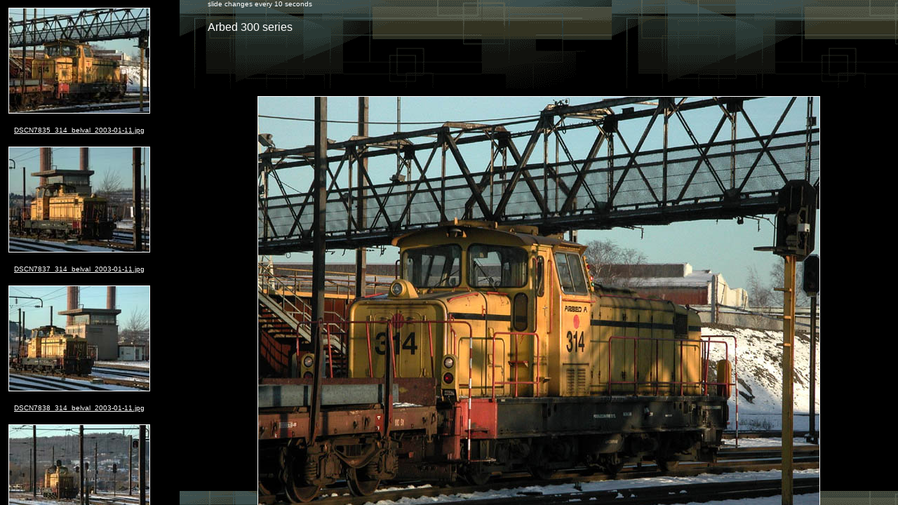

--- FILE ---
content_type: text/html; charset=UTF-8
request_url: https://gaston.lu/Arbed300series/Arbed300series.html
body_size: 383
content:
<HTML>
<HEAD>
		<TITLE>Arbed 300 series</TITLE>
		<META name="generator" content="Adobe Photoshop(R) 7.0 Web Photo Gallery">
		<META http-equiv="Content-Type" content="text/html; charset=iso-8859-1">
</HEAD>

<FRAMESET frameborder=no cols="20%,80%" border="0" framespacing="0">
<FRAME src="ThumbnailFrame.html"  NAME="LeftFrame"  scrolling=AUTO>
<FRAME src="pages/DSCN7835_314_belval_2003-01-11.html"  name="RightFrame" scrolling=AUTO>

<NOFRAMES>
<BODY>
Viewing this page requires a browser capable of displaying frames.
</BODY>
</NOFRAMES>
</FRAMESET>
</HTML>


--- FILE ---
content_type: text/html; charset=UTF-8
request_url: https://gaston.lu/Arbed300series/ThumbnailFrame.html
body_size: 1454
content:
<HTML>
<HEAD>
		<TITLE>Arbed 300 series</TITLE>
		<META name="generator" content="Adobe Photoshop(R) 7.0 Web Photo Gallery">
		<META http-equiv="Content-Type" content="text/html; charset=iso-8859-1">
</HEAD>
<BODY bgcolor="black" leftmargin="10" marginwidth="10" topmargin="10" marginheight="10" text="white" link="white" vlink="#a9a9a9" alink="#f0e68c">
<TABLE width="119" border="0" cellspacing="2" cellpadding="0" height="249">
  <TR>
    <TD rowspan="3" colspan="5">
    <P>
	<div align="center">
	<!-- Thumbnails with hyperlinks -->
	<a href="pages/DSCN7835_314_belval_2003-01-11.html" target="RightFrame"><img src="thumbnails/DSCN7835_314_belval_2003-01-11.jpg"  alt="DSCN7835_314_belval_2003-01-11" align="bottom" border="1"></a><br>
	<br>
	<A href = "pages/DSCN7835_314_belval_2003-01-11.html" target="RightFrame"><font size="1"  face="Arial" >DSCN7835_314_belval_2003-01-11.jpg</font><br>
		<br>
	</A></div>			<div align="center">
	<!-- Thumbnails with hyperlinks -->
	<a href="pages/DSCN7837_314_belval_2003-01-11.html" target="RightFrame"><img src="thumbnails/DSCN7837_314_belval_2003-01-11.jpg"  alt="DSCN7837_314_belval_2003-01-11" align="bottom" border="1"></a><br>
	<br>
	<A href = "pages/DSCN7837_314_belval_2003-01-11.html" target="RightFrame"><font size="1"  face="Arial" >DSCN7837_314_belval_2003-01-11.jpg</font><br>
		<br>
	</A></div>			<div align="center">
	<!-- Thumbnails with hyperlinks -->
	<a href="pages/DSCN7838_314_belval_2003-01-11.html" target="RightFrame"><img src="thumbnails/DSCN7838_314_belval_2003-01-11.jpg"  alt="DSCN7838_314_belval_2003-01-11" align="bottom" border="1"></a><br>
	<br>
	<A href = "pages/DSCN7838_314_belval_2003-01-11.html" target="RightFrame"><font size="1"  face="Arial" >DSCN7838_314_belval_2003-01-11.jpg</font><br>
		<br>
	</A></div>			<div align="center">
	<!-- Thumbnails with hyperlinks -->
	<a href="pages/DSCN7845_314_belval_2003-01-11.html" target="RightFrame"><img src="thumbnails/DSCN7845_314_belval_2003-01-11.jpg"  alt="DSCN7845_314_belval_2003-01-11" align="bottom" border="1"></a><br>
	<br>
	<A href = "pages/DSCN7845_314_belval_2003-01-11.html" target="RightFrame"><font size="1"  face="Arial" >DSCN7845_314_belval_2003-01-11.jpg</font><br>
		<br>
	</A></div>			<div align="center">
	<!-- Thumbnails with hyperlinks -->
	<a href="pages/ESCN2188_308_esch_2002-03-24.html" target="RightFrame"><img src="thumbnails/ESCN2188_308_esch_2002-03-24.jpg"  alt="ESCN2188_308_esch_2002-03-24" align="bottom" border="1"></a><br>
	<br>
	<A href = "pages/ESCN2188_308_esch_2002-03-24.html" target="RightFrame"><font size="1"  face="Arial" >ESCN2188_308_esch_2002-03-24.jpg</font><br>
		<br>
	</A></div>			<div align="center">
	<!-- Thumbnails with hyperlinks -->
	<a href="pages/HSCN0147_315_belval_2003-04-05.html" target="RightFrame"><img src="thumbnails/HSCN0147_315_belval_2003-04-05.jpg"  alt="HSCN0147_315_belval_2003-04-05" align="bottom" border="1"></a><br>
	<br>
	<A href = "pages/HSCN0147_315_belval_2003-04-05.html" target="RightFrame"><font size="1"  face="Arial" >HSCN0147_315_belval_2003-04-05.jpg</font><br>
		<br>
	</A></div>			<div align="center">
	<!-- Thumbnails with hyperlinks -->
	<a href="pages/HSCN0156_315_belval_2003-04-05.html" target="RightFrame"><img src="thumbnails/HSCN0156_315_belval_2003-04-05.jpg"  alt="HSCN0156_315_belval_2003-04-05" align="bottom" border="1"></a><br>
	<br>
	<A href = "pages/HSCN0156_315_belval_2003-04-05.html" target="RightFrame"><font size="1"  face="Arial" >HSCN0156_315_belval_2003-04-05.jpg</font><br>
		<br>
	</A></div>			<div align="center">
	<!-- Thumbnails with hyperlinks -->
	<a href="pages/IMGX0240_316_belval_2004-04-17.html" target="RightFrame"><img src="thumbnails/IMGX0240_316_belval_2004-04-17.jpg"  alt="IMGX0240_316_belval_2004-04-17" align="bottom" border="1"></a><br>
	<br>
	<A href = "pages/IMGX0240_316_belval_2004-04-17.html" target="RightFrame"><font size="1"  face="Arial" >IMGX0240_316_belval_2004-04-17.jpg</font><br>
		<br>
	</A></div>			<div align="center">
	<!-- Thumbnails with hyperlinks -->
	<a href="pages/IMGX0243_316_belval_2004-04-17.html" target="RightFrame"><img src="thumbnails/IMGX0243_316_belval_2004-04-17.jpg"  alt="IMGX0243_316_belval_2004-04-17" align="bottom" border="1"></a><br>
	<br>
	<A href = "pages/IMGX0243_316_belval_2004-04-17.html" target="RightFrame"><font size="1"  face="Arial" >IMGX0243_316_belval_2004-04-17.jpg</font><br>
		<br>
	</A></div>			<div align="center">
	<!-- Thumbnails with hyperlinks -->
	<a href="pages/IMGX3821_316_belval_2004-08-21.html" target="RightFrame"><img src="thumbnails/IMGX3821_316_belval_2004-08-21.jpg"  alt="IMGX3821_316_belval_2004-08-21" align="bottom" border="1"></a><br>
	<br>
	<A href = "pages/IMGX3821_316_belval_2004-08-21.html" target="RightFrame"><font size="1"  face="Arial" >IMGX3821_316_belval_2004-08-21.jpg</font><br>
		<br>
	</A></div>			<div align="center">
	<!-- Thumbnails with hyperlinks -->
	<a href="pages/IMGX3822_316_belval_2004-08-21.html" target="RightFrame"><img src="thumbnails/IMGX3822_316_belval_2004-08-21.jpg"  alt="IMGX3822_316_belval_2004-08-21" align="bottom" border="1"></a><br>
	<br>
	<A href = "pages/IMGX3822_316_belval_2004-08-21.html" target="RightFrame"><font size="1"  face="Arial" >IMGX3822_316_belval_2004-08-21.jpg</font><br>
		<br>
	</A></div>			<div align="center">
	<!-- Thumbnails with hyperlinks -->
	<a href="pages/IMGX3824_316_belval_2004-08-21.html" target="RightFrame"><img src="thumbnails/IMGX3824_316_belval_2004-08-21.jpg"  alt="IMGX3824_316_belval_2004-08-21" align="bottom" border="1"></a><br>
	<br>
	<A href = "pages/IMGX3824_316_belval_2004-08-21.html" target="RightFrame"><font size="1"  face="Arial" >IMGX3824_316_belval_2004-08-21.jpg</font><br>
		<br>
	</A></div>			<div align="center">
	<!-- Thumbnails with hyperlinks -->
	<a href="pages/IMGX3825_316_belval_2004-08-21.html" target="RightFrame"><img src="thumbnails/IMGX3825_316_belval_2004-08-21.jpg"  alt="IMGX3825_316_belval_2004-08-21" align="bottom" border="1"></a><br>
	<br>
	<A href = "pages/IMGX3825_316_belval_2004-08-21.html" target="RightFrame"><font size="1"  face="Arial" >IMGX3825_316_belval_2004-08-21.jpg</font><br>
		<br>
	</A></div>			<div align="center">
	<!-- Thumbnails with hyperlinks -->
	<a href="pages/IMGX3826_316_belval_2004-08-21.html" target="RightFrame"><img src="thumbnails/IMGX3826_316_belval_2004-08-21.jpg"  alt="IMGX3826_316_belval_2004-08-21" align="bottom" border="1"></a><br>
	<br>
	<A href = "pages/IMGX3826_316_belval_2004-08-21.html" target="RightFrame"><font size="1"  face="Arial" >IMGX3826_316_belval_2004-08-21.jpg</font><br>
		<br>
	</A></div>			<div align="center">
	<!-- Thumbnails with hyperlinks -->
	<a href="pages/IMGX3829_316_belval_2004-08-21.html" target="RightFrame"><img src="thumbnails/IMGX3829_316_belval_2004-08-21.jpg"  alt="IMGX3829_316_belval_2004-08-21" align="bottom" border="1"></a><br>
	<br>
	<A href = "pages/IMGX3829_316_belval_2004-08-21.html" target="RightFrame"><font size="1"  face="Arial" >IMGX3829_316_belval_2004-08-21.jpg</font><br>
		<br>
	</A></div>			<div align="center">
	<!-- Thumbnails with hyperlinks -->
	<a href="pages/IMGX3854_316_belval_2004-08-21.html" target="RightFrame"><img src="thumbnails/IMGX3854_316_belval_2004-08-21.jpg"  alt="IMGX3854_316_belval_2004-08-21" align="bottom" border="1"></a><br>
	<br>
	<A href = "pages/IMGX3854_316_belval_2004-08-21.html" target="RightFrame"><font size="1"  face="Arial" >IMGX3854_316_belval_2004-08-21.jpg</font><br>
		<br>
	</A></div>			<div align="center">
	<!-- Thumbnails with hyperlinks -->
	<a href="pages/IMGX3855_316_belval_2004-08-21.html" target="RightFrame"><img src="thumbnails/IMGX3855_316_belval_2004-08-21.jpg"  alt="IMGX3855_316_belval_2004-08-21" align="bottom" border="1"></a><br>
	<br>
	<A href = "pages/IMGX3855_316_belval_2004-08-21.html" target="RightFrame"><font size="1"  face="Arial" >IMGX3855_316_belval_2004-08-21.jpg</font><br>
		<br>
	</A></div>			<div align="center">
	<!-- Thumbnails with hyperlinks -->
	<a href="pages/IMGX3858_316_belval_2004-08-21.html" target="RightFrame"><img src="thumbnails/IMGX3858_316_belval_2004-08-21.jpg"  alt="IMGX3858_316_belval_2004-08-21" align="bottom" border="1"></a><br>
	<br>
	<A href = "pages/IMGX3858_316_belval_2004-08-21.html" target="RightFrame"><font size="1"  face="Arial" >IMGX3858_316_belval_2004-08-21.jpg</font><br>
		<br>
	</A></div>			<div align="center">
	<!-- Thumbnails with hyperlinks -->
	<a href="pages/IMGX3859_316_belval_2004-08-21.html" target="RightFrame"><img src="thumbnails/IMGX3859_316_belval_2004-08-21.jpg"  alt="IMGX3859_316_belval_2004-08-21" align="bottom" border="1"></a><br>
	<br>
	<A href = "pages/IMGX3859_316_belval_2004-08-21.html" target="RightFrame"><font size="1"  face="Arial" >IMGX3859_316_belval_2004-08-21.jpg</font><br>
		<br>
	</A></div>			<div align="center">
	<!-- Thumbnails with hyperlinks -->
	<a href="pages/IMGX4991_319-310_1814_3006_belval_2004-09-17.html" target="RightFrame"><img src="thumbnails/IMGX4991_319-310_1814_3006_belval_2004-09-17.jpg"  alt="IMGX4991_319-310_1814_3006_belval_2004-09-17" align="bottom" border="1"></a><br>
	<br>
	<A href = "pages/IMGX4991_319-310_1814_3006_belval_2004-09-17.html" target="RightFrame"><font size="1"  face="Arial" >IMGX4991_319-310_1814_3006_belval_2004-09-17.jpg</font><br>
		<br>
	</A></div>			<div align="center">
	<!-- Thumbnails with hyperlinks -->
	<a href="pages/IMGX5072_319-310_belval_2004-09-17.html" target="RightFrame"><img src="thumbnails/IMGX5072_319-310_belval_2004-09-17.jpg"  alt="IMGX5072_319-310_belval_2004-09-17" align="bottom" border="1"></a><br>
	<br>
	<A href = "pages/IMGX5072_319-310_belval_2004-09-17.html" target="RightFrame"><font size="1"  face="Arial" >IMGX5072_319-310_belval_2004-09-17.jpg</font><br>
		<br>
	</A></div>			<div align="center">
	<!-- Thumbnails with hyperlinks -->
	<a href="pages/IMGX5078_319-310_belval_2004-09-17.html" target="RightFrame"><img src="thumbnails/IMGX5078_319-310_belval_2004-09-17.jpg"  alt="IMGX5078_319-310_belval_2004-09-17" align="bottom" border="1"></a><br>
	<br>
	<A href = "pages/IMGX5078_319-310_belval_2004-09-17.html" target="RightFrame"><font size="1"  face="Arial" >IMGX5078_319-310_belval_2004-09-17.jpg</font><br>
		<br>
	</A></div>			<div align="center">
	<!-- Thumbnails with hyperlinks -->
	<a href="pages/IMGX6083_314_belval_2004-09-21.html" target="RightFrame"><img src="thumbnails/IMGX6083_314_belval_2004-09-21.jpg"  alt="IMGX6083_314_belval_2004-09-21" align="bottom" border="1"></a><br>
	<br>
	<A href = "pages/IMGX6083_314_belval_2004-09-21.html" target="RightFrame"><font size="1"  face="Arial" >IMGX6083_314_belval_2004-09-21.jpg</font><br>
		<br>
	</A></div>			<div align="center">
	<!-- Thumbnails with hyperlinks -->
	<a href="pages/IMGX6086_314_belval_2004-09-21.html" target="RightFrame"><img src="thumbnails/IMGX6086_314_belval_2004-09-21.jpg"  alt="IMGX6086_314_belval_2004-09-21" align="bottom" border="1"></a><br>
	<br>
	<A href = "pages/IMGX6086_314_belval_2004-09-21.html" target="RightFrame"><font size="1"  face="Arial" >IMGX6086_314_belval_2004-09-21.jpg</font><br>
		<br>
	</A></div>			<div align="center">
	<!-- Thumbnails with hyperlinks -->
	<a href="pages/IMGX6088_314_belval_2004-09-21.html" target="RightFrame"><img src="thumbnails/IMGX6088_314_belval_2004-09-21.jpg"  alt="IMGX6088_314_belval_2004-09-21" align="bottom" border="1"></a><br>
	<br>
	<A href = "pages/IMGX6088_314_belval_2004-09-21.html" target="RightFrame"><font size="1"  face="Arial" >IMGX6088_314_belval_2004-09-21.jpg</font><br>
		<br>
	</A></div>			<div align="center">
	<!-- Thumbnails with hyperlinks -->
	<a href="pages/IMGX7853_313_belval_2005-01-08.html" target="RightFrame"><img src="thumbnails/IMGX7853_313_belval_2005-01-08.jpg"  alt="IMGX7853_313_belval_2005-01-08" align="bottom" border="1"></a><br>
	<br>
	<A href = "pages/IMGX7853_313_belval_2005-01-08.html" target="RightFrame"><font size="1"  face="Arial" >IMGX7853_313_belval_2005-01-08.jpg</font><br>
		<br>
	</A></div>			<div align="center">
	<!-- Thumbnails with hyperlinks -->
	<a href="pages/IMGX7855_313_belval_2005-01-08.html" target="RightFrame"><img src="thumbnails/IMGX7855_313_belval_2005-01-08.jpg"  alt="IMGX7855_313_belval_2005-01-08" align="bottom" border="1"></a><br>
	<br>
	<A href = "pages/IMGX7855_313_belval_2005-01-08.html" target="RightFrame"><font size="1"  face="Arial" >IMGX7855_313_belval_2005-01-08.jpg</font><br>
		<br>
	</A></div>			<div align="center">
	<!-- Thumbnails with hyperlinks -->
	<a href="pages/IMGX8003_318_belval_2005-01-22.html" target="RightFrame"><img src="thumbnails/IMGX8003_318_belval_2005-01-22.jpg"  alt="IMGX8003_318_belval_2005-01-22" align="bottom" border="1"></a><br>
	<br>
	<A href = "pages/IMGX8003_318_belval_2005-01-22.html" target="RightFrame"><font size="1"  face="Arial" >IMGX8003_318_belval_2005-01-22.jpg</font><br>
		<br>
	</A></div>			<div align="center">
	<!-- Thumbnails with hyperlinks -->
	<a href="pages/IMGX8005_318_belval_2005-01-22.html" target="RightFrame"><img src="thumbnails/IMGX8005_318_belval_2005-01-22.jpg"  alt="IMGX8005_318_belval_2005-01-22" align="bottom" border="1"></a><br>
	<br>
	<A href = "pages/IMGX8005_318_belval_2005-01-22.html" target="RightFrame"><font size="1"  face="Arial" >IMGX8005_318_belval_2005-01-22.jpg</font><br>
		<br>
	</A></div>			<div align="center">
	<!-- Thumbnails with hyperlinks -->
	<a href="pages/IMGX8708_318_belval_2005-03-12.html" target="RightFrame"><img src="thumbnails/IMGX8708_318_belval_2005-03-12.jpg"  alt="IMGX8708_318_belval_2005-03-12" align="bottom" border="1"></a><br>
	<br>
	<A href = "pages/IMGX8708_318_belval_2005-03-12.html" target="RightFrame"><font size="1"  face="Arial" >IMGX8708_318_belval_2005-03-12.jpg</font><br>
		<br>
	</A></div>			<div align="center">
	<!-- Thumbnails with hyperlinks -->
	<a href="pages/IMGX8709_318_belval_2005-03-12.html" target="RightFrame"><img src="thumbnails/IMGX8709_318_belval_2005-03-12.jpg"  alt="IMGX8709_318_belval_2005-03-12" align="bottom" border="1"></a><br>
	<br>
	<A href = "pages/IMGX8709_318_belval_2005-03-12.html" target="RightFrame"><font size="1"  face="Arial" >IMGX8709_318_belval_2005-03-12.jpg</font><br>
		<br>
	</A></div>			<div align="center">
	<!-- Thumbnails with hyperlinks -->
	<a href="pages/IMGX8744_318_belval_2005-03-12.html" target="RightFrame"><img src="thumbnails/IMGX8744_318_belval_2005-03-12.jpg"  alt="IMGX8744_318_belval_2005-03-12" align="bottom" border="1"></a><br>
	<br>
	<A href = "pages/IMGX8744_318_belval_2005-03-12.html" target="RightFrame"><font size="1"  face="Arial" >IMGX8744_318_belval_2005-03-12.jpg</font><br>
		<br>
	</A></div>			<div align="center">
	<!-- Thumbnails with hyperlinks -->
	<a href="pages/IMGX8748_318_belval_2005-03-12.html" target="RightFrame"><img src="thumbnails/IMGX8748_318_belval_2005-03-12.jpg"  alt="IMGX8748_318_belval_2005-03-12" align="bottom" border="1"></a><br>
	<br>
	<A href = "pages/IMGX8748_318_belval_2005-03-12.html" target="RightFrame"><font size="1"  face="Arial" >IMGX8748_318_belval_2005-03-12.jpg</font><br>
		<br>
	</A></div>			<div align="center">
	<!-- Thumbnails with hyperlinks -->
	<a href="pages/IMGX8750_318_belval_2005-03-12.html" target="RightFrame"><img src="thumbnails/IMGX8750_318_belval_2005-03-12.jpg"  alt="IMGX8750_318_belval_2005-03-12" align="bottom" border="1"></a><br>
	<br>
	<A href = "pages/IMGX8750_318_belval_2005-03-12.html" target="RightFrame"><font size="1"  face="Arial" >IMGX8750_318_belval_2005-03-12.jpg</font><br>
		<br>
	</A></div>			<div align="center">
	<!-- Thumbnails with hyperlinks -->
	<a href="pages/IMGX8753_318_belval_2005-03-12.html" target="RightFrame"><img src="thumbnails/IMGX8753_318_belval_2005-03-12.jpg"  alt="IMGX8753_318_belval_2005-03-12" align="bottom" border="1"></a><br>
	<br>
	<A href = "pages/IMGX8753_318_belval_2005-03-12.html" target="RightFrame"><font size="1"  face="Arial" >IMGX8753_318_belval_2005-03-12.jpg</font><br>
		<br>
	</A></div>			<div align="center">
	<!-- Thumbnails with hyperlinks -->
	<a href="pages/IMGX8759_318_belval_2005-03-12.html" target="RightFrame"><img src="thumbnails/IMGX8759_318_belval_2005-03-12.jpg"  alt="IMGX8759_318_belval_2005-03-12" align="bottom" border="1"></a><br>
	<br>
	<A href = "pages/IMGX8759_318_belval_2005-03-12.html" target="RightFrame"><font size="1"  face="Arial" >IMGX8759_318_belval_2005-03-12.jpg</font><br>
		<br>
	</A></div>			<div align="center">
	<!-- Thumbnails with hyperlinks -->
	<a href="pages/JSCN0520_313_310_belval_2004-03-13.html" target="RightFrame"><img src="thumbnails/JSCN0520_313_310_belval_2004-03-13.jpg"  alt="JSCN0520_313_310_belval_2004-03-13" align="bottom" border="1"></a><br>
	<br>
	<A href = "pages/JSCN0520_313_310_belval_2004-03-13.html" target="RightFrame"><font size="1"  face="Arial" >JSCN0520_313_310_belval_2004-03-13.jpg</font><br>
		<br>
	</A></div>			<div align="center">
	<!-- Thumbnails with hyperlinks -->
	<a href="pages/JSCN0528_313_310_belval_2004-03-13.html" target="RightFrame"><img src="thumbnails/JSCN0528_313_310_belval_2004-03-13.jpg"  alt="JSCN0528_313_310_belval_2004-03-13" align="bottom" border="1"></a><br>
	<br>
	<A href = "pages/JSCN0528_313_310_belval_2004-03-13.html" target="RightFrame"><font size="1"  face="Arial" >JSCN0528_313_310_belval_2004-03-13.jpg</font><br>
		<br>
	</A></div>			<div align="center">
	<!-- Thumbnails with hyperlinks -->
	<a href="pages/JSCN0562_315_belval_2004-03-13.html" target="RightFrame"><img src="thumbnails/JSCN0562_315_belval_2004-03-13.jpg"  alt="JSCN0562_315_belval_2004-03-13" align="bottom" border="1"></a><br>
	<br>
	<A href = "pages/JSCN0562_315_belval_2004-03-13.html" target="RightFrame"><font size="1"  face="Arial" >JSCN0562_315_belval_2004-03-13.jpg</font><br>
		<br>
	</A></div>			     
  </TR>
	</TABLE><!-- Thumbnails with hyperlinks -->
	</BODY>
</HTML>

--- FILE ---
content_type: text/html; charset=UTF-8
request_url: https://gaston.lu/Arbed300series/pages/DSCN7835_314_belval_2003-01-11.html
body_size: 597
content:
<html>

	<head>
		<meta http-equiv="content-type" content="text/html; charset=iso-8859-1">
		<meta name="generator" content="Adobe Photoshop(R) 7.0 Web Photo Gallery">
		<title>DSCN7835_314_belval_2003-01-11</title>
		<meta http-equiv="refresh" content="10;URL=DSCN7837_314_belval_2003-01-11.html">
	</head>

	<body leftmargin="0" marginwidth="0" topmargin="0" marginheight="0" text="white" link="white" vlink="#a9a9a9" alink="#f0e68c" background="../images/bkgnd.gif" bgcolor="black">
		<blockquote>
			<p><font size="1" face="Arial" > slide changes every 10 seconds</font><br>
			</p>
		</blockquote>
		<p>
		<table border="0" cellpadding="0" cellspacing="0" width="110%" height="40">
			<tr>
				<td valign="middle" width="65%">
					<blockquote>
						<font size="3"  face="Arial" >Arbed 300 series</font><br>
					</blockquote>
				</td>
				<td valign="middle" width="35%"><font size="1"  face="Arial" ><a href="mailto:"></a></font></td>
			</tr>
		</table>
		<br>
		<br>
		<br>
		<div align="center">
			<p><img src="../images/DSCN7835_314_belval_2003-01-11.jpg"  border="1" alt="DSCN7835_314_belval_2003-01-11"></p>
			<p><b><font size="4" face="Arial" >DSCN7835_314_belval_2003-01-11.jpg</font></b></p>
			<p><font size="2" face="Arial" ></font></p>
			<p><font size="2" face="Arial" ></font></p>
			<p><font size="2" face="Arial" ></font></p>
		</div>
	</body>

</html>